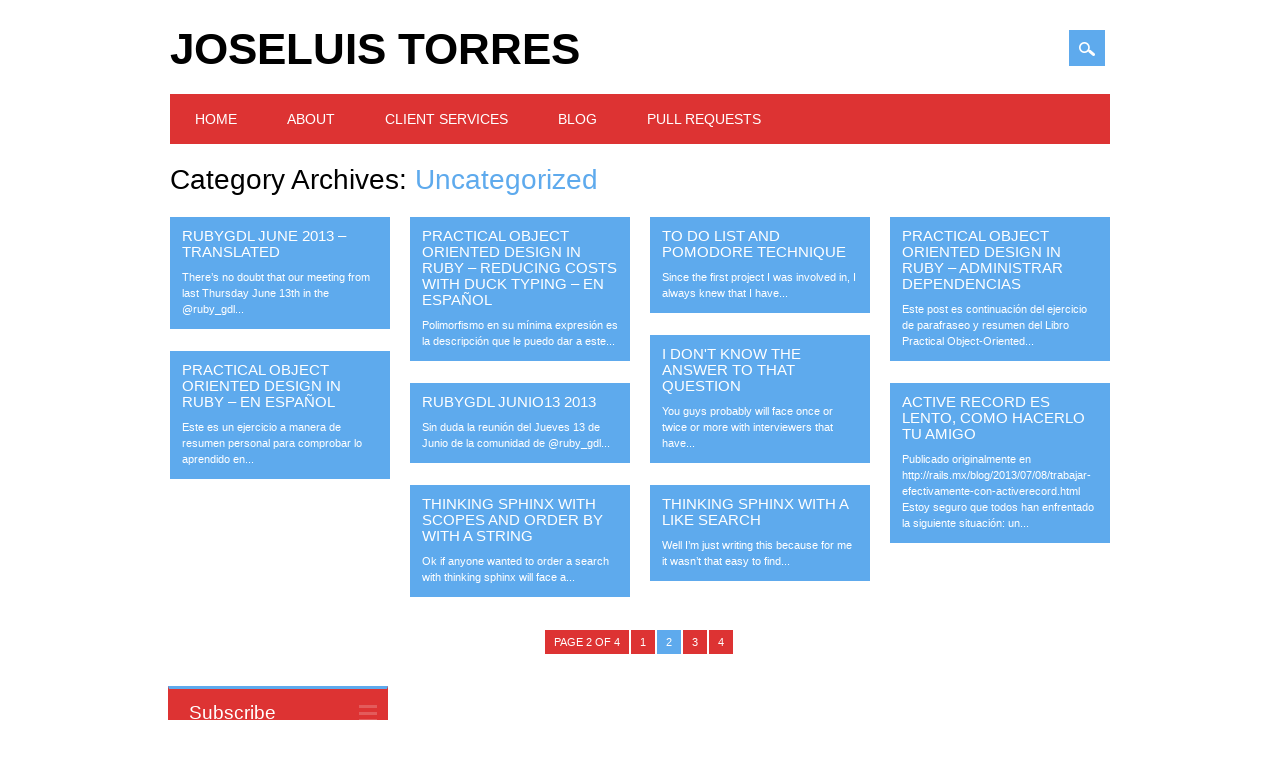

--- FILE ---
content_type: text/html; charset=UTF-8
request_url: https://joseluistorres.me/category/uncategorized/page/2/
body_size: 41818
content:
<!DOCTYPE html>
<html lang="en-US" class="no-js">
<head>
<meta charset="UTF-8" />
<meta name="viewport" content="width=device-width, initial-scale=1" />
<title>JoseLuis Torres | Category | Uncategorized | Page 2</title>
<link rel="profile" href="http://gmpg.org/xfn/11" />
<link rel="pingback" href="https://joseluistorres.me/xmlrpc.php" />


<meta name='robots' content='max-image-preview:large' />
	<style>img:is([sizes="auto" i], [sizes^="auto," i]) { contain-intrinsic-size: 3000px 1500px }</style>
	<link rel="alternate" type="application/rss+xml" title="JoseLuis Torres &raquo; Feed" href="https://joseluistorres.me/feed/" />
<link rel="alternate" type="application/rss+xml" title="JoseLuis Torres &raquo; Comments Feed" href="https://joseluistorres.me/comments/feed/" />
<link rel="alternate" type="application/rss+xml" title="JoseLuis Torres &raquo; Uncategorized Category Feed" href="https://joseluistorres.me/category/uncategorized/feed/" />
<!-- This site uses the Google Analytics by MonsterInsights plugin v7.10.1 - Using Analytics tracking - https://www.monsterinsights.com/ -->
<!-- Note: MonsterInsights is not currently configured on this site. The site owner needs to authenticate with Google Analytics in the MonsterInsights settings panel. -->
<!-- No UA code set -->
<!-- / Google Analytics by MonsterInsights -->
<script type="text/javascript">
/* <![CDATA[ */
window._wpemojiSettings = {"baseUrl":"https:\/\/s.w.org\/images\/core\/emoji\/15.0.3\/72x72\/","ext":".png","svgUrl":"https:\/\/s.w.org\/images\/core\/emoji\/15.0.3\/svg\/","svgExt":".svg","source":{"concatemoji":"https:\/\/joseluistorres.me\/wp-includes\/js\/wp-emoji-release.min.js?ver=6.7.4"}};
/*! This file is auto-generated */
!function(i,n){var o,s,e;function c(e){try{var t={supportTests:e,timestamp:(new Date).valueOf()};sessionStorage.setItem(o,JSON.stringify(t))}catch(e){}}function p(e,t,n){e.clearRect(0,0,e.canvas.width,e.canvas.height),e.fillText(t,0,0);var t=new Uint32Array(e.getImageData(0,0,e.canvas.width,e.canvas.height).data),r=(e.clearRect(0,0,e.canvas.width,e.canvas.height),e.fillText(n,0,0),new Uint32Array(e.getImageData(0,0,e.canvas.width,e.canvas.height).data));return t.every(function(e,t){return e===r[t]})}function u(e,t,n){switch(t){case"flag":return n(e,"\ud83c\udff3\ufe0f\u200d\u26a7\ufe0f","\ud83c\udff3\ufe0f\u200b\u26a7\ufe0f")?!1:!n(e,"\ud83c\uddfa\ud83c\uddf3","\ud83c\uddfa\u200b\ud83c\uddf3")&&!n(e,"\ud83c\udff4\udb40\udc67\udb40\udc62\udb40\udc65\udb40\udc6e\udb40\udc67\udb40\udc7f","\ud83c\udff4\u200b\udb40\udc67\u200b\udb40\udc62\u200b\udb40\udc65\u200b\udb40\udc6e\u200b\udb40\udc67\u200b\udb40\udc7f");case"emoji":return!n(e,"\ud83d\udc26\u200d\u2b1b","\ud83d\udc26\u200b\u2b1b")}return!1}function f(e,t,n){var r="undefined"!=typeof WorkerGlobalScope&&self instanceof WorkerGlobalScope?new OffscreenCanvas(300,150):i.createElement("canvas"),a=r.getContext("2d",{willReadFrequently:!0}),o=(a.textBaseline="top",a.font="600 32px Arial",{});return e.forEach(function(e){o[e]=t(a,e,n)}),o}function t(e){var t=i.createElement("script");t.src=e,t.defer=!0,i.head.appendChild(t)}"undefined"!=typeof Promise&&(o="wpEmojiSettingsSupports",s=["flag","emoji"],n.supports={everything:!0,everythingExceptFlag:!0},e=new Promise(function(e){i.addEventListener("DOMContentLoaded",e,{once:!0})}),new Promise(function(t){var n=function(){try{var e=JSON.parse(sessionStorage.getItem(o));if("object"==typeof e&&"number"==typeof e.timestamp&&(new Date).valueOf()<e.timestamp+604800&&"object"==typeof e.supportTests)return e.supportTests}catch(e){}return null}();if(!n){if("undefined"!=typeof Worker&&"undefined"!=typeof OffscreenCanvas&&"undefined"!=typeof URL&&URL.createObjectURL&&"undefined"!=typeof Blob)try{var e="postMessage("+f.toString()+"("+[JSON.stringify(s),u.toString(),p.toString()].join(",")+"));",r=new Blob([e],{type:"text/javascript"}),a=new Worker(URL.createObjectURL(r),{name:"wpTestEmojiSupports"});return void(a.onmessage=function(e){c(n=e.data),a.terminate(),t(n)})}catch(e){}c(n=f(s,u,p))}t(n)}).then(function(e){for(var t in e)n.supports[t]=e[t],n.supports.everything=n.supports.everything&&n.supports[t],"flag"!==t&&(n.supports.everythingExceptFlag=n.supports.everythingExceptFlag&&n.supports[t]);n.supports.everythingExceptFlag=n.supports.everythingExceptFlag&&!n.supports.flag,n.DOMReady=!1,n.readyCallback=function(){n.DOMReady=!0}}).then(function(){return e}).then(function(){var e;n.supports.everything||(n.readyCallback(),(e=n.source||{}).concatemoji?t(e.concatemoji):e.wpemoji&&e.twemoji&&(t(e.twemoji),t(e.wpemoji)))}))}((window,document),window._wpemojiSettings);
/* ]]> */
</script>
<style id='wp-emoji-styles-inline-css' type='text/css'>

	img.wp-smiley, img.emoji {
		display: inline !important;
		border: none !important;
		box-shadow: none !important;
		height: 1em !important;
		width: 1em !important;
		margin: 0 0.07em !important;
		vertical-align: -0.1em !important;
		background: none !important;
		padding: 0 !important;
	}
</style>
<link rel='stylesheet' id='wp-block-library-css' href='https://joseluistorres.me/wp-includes/css/dist/block-library/style.min.css?ver=6.7.4' type='text/css' media='all' />
<style id='classic-theme-styles-inline-css' type='text/css'>
/*! This file is auto-generated */
.wp-block-button__link{color:#fff;background-color:#32373c;border-radius:9999px;box-shadow:none;text-decoration:none;padding:calc(.667em + 2px) calc(1.333em + 2px);font-size:1.125em}.wp-block-file__button{background:#32373c;color:#fff;text-decoration:none}
</style>
<style id='global-styles-inline-css' type='text/css'>
:root{--wp--preset--aspect-ratio--square: 1;--wp--preset--aspect-ratio--4-3: 4/3;--wp--preset--aspect-ratio--3-4: 3/4;--wp--preset--aspect-ratio--3-2: 3/2;--wp--preset--aspect-ratio--2-3: 2/3;--wp--preset--aspect-ratio--16-9: 16/9;--wp--preset--aspect-ratio--9-16: 9/16;--wp--preset--color--black: #000000;--wp--preset--color--cyan-bluish-gray: #abb8c3;--wp--preset--color--white: #ffffff;--wp--preset--color--pale-pink: #f78da7;--wp--preset--color--vivid-red: #cf2e2e;--wp--preset--color--luminous-vivid-orange: #ff6900;--wp--preset--color--luminous-vivid-amber: #fcb900;--wp--preset--color--light-green-cyan: #7bdcb5;--wp--preset--color--vivid-green-cyan: #00d084;--wp--preset--color--pale-cyan-blue: #8ed1fc;--wp--preset--color--vivid-cyan-blue: #0693e3;--wp--preset--color--vivid-purple: #9b51e0;--wp--preset--gradient--vivid-cyan-blue-to-vivid-purple: linear-gradient(135deg,rgba(6,147,227,1) 0%,rgb(155,81,224) 100%);--wp--preset--gradient--light-green-cyan-to-vivid-green-cyan: linear-gradient(135deg,rgb(122,220,180) 0%,rgb(0,208,130) 100%);--wp--preset--gradient--luminous-vivid-amber-to-luminous-vivid-orange: linear-gradient(135deg,rgba(252,185,0,1) 0%,rgba(255,105,0,1) 100%);--wp--preset--gradient--luminous-vivid-orange-to-vivid-red: linear-gradient(135deg,rgba(255,105,0,1) 0%,rgb(207,46,46) 100%);--wp--preset--gradient--very-light-gray-to-cyan-bluish-gray: linear-gradient(135deg,rgb(238,238,238) 0%,rgb(169,184,195) 100%);--wp--preset--gradient--cool-to-warm-spectrum: linear-gradient(135deg,rgb(74,234,220) 0%,rgb(151,120,209) 20%,rgb(207,42,186) 40%,rgb(238,44,130) 60%,rgb(251,105,98) 80%,rgb(254,248,76) 100%);--wp--preset--gradient--blush-light-purple: linear-gradient(135deg,rgb(255,206,236) 0%,rgb(152,150,240) 100%);--wp--preset--gradient--blush-bordeaux: linear-gradient(135deg,rgb(254,205,165) 0%,rgb(254,45,45) 50%,rgb(107,0,62) 100%);--wp--preset--gradient--luminous-dusk: linear-gradient(135deg,rgb(255,203,112) 0%,rgb(199,81,192) 50%,rgb(65,88,208) 100%);--wp--preset--gradient--pale-ocean: linear-gradient(135deg,rgb(255,245,203) 0%,rgb(182,227,212) 50%,rgb(51,167,181) 100%);--wp--preset--gradient--electric-grass: linear-gradient(135deg,rgb(202,248,128) 0%,rgb(113,206,126) 100%);--wp--preset--gradient--midnight: linear-gradient(135deg,rgb(2,3,129) 0%,rgb(40,116,252) 100%);--wp--preset--font-size--small: 13px;--wp--preset--font-size--medium: 20px;--wp--preset--font-size--large: 36px;--wp--preset--font-size--x-large: 42px;--wp--preset--spacing--20: 0.44rem;--wp--preset--spacing--30: 0.67rem;--wp--preset--spacing--40: 1rem;--wp--preset--spacing--50: 1.5rem;--wp--preset--spacing--60: 2.25rem;--wp--preset--spacing--70: 3.38rem;--wp--preset--spacing--80: 5.06rem;--wp--preset--shadow--natural: 6px 6px 9px rgba(0, 0, 0, 0.2);--wp--preset--shadow--deep: 12px 12px 50px rgba(0, 0, 0, 0.4);--wp--preset--shadow--sharp: 6px 6px 0px rgba(0, 0, 0, 0.2);--wp--preset--shadow--outlined: 6px 6px 0px -3px rgba(255, 255, 255, 1), 6px 6px rgba(0, 0, 0, 1);--wp--preset--shadow--crisp: 6px 6px 0px rgba(0, 0, 0, 1);}:where(.is-layout-flex){gap: 0.5em;}:where(.is-layout-grid){gap: 0.5em;}body .is-layout-flex{display: flex;}.is-layout-flex{flex-wrap: wrap;align-items: center;}.is-layout-flex > :is(*, div){margin: 0;}body .is-layout-grid{display: grid;}.is-layout-grid > :is(*, div){margin: 0;}:where(.wp-block-columns.is-layout-flex){gap: 2em;}:where(.wp-block-columns.is-layout-grid){gap: 2em;}:where(.wp-block-post-template.is-layout-flex){gap: 1.25em;}:where(.wp-block-post-template.is-layout-grid){gap: 1.25em;}.has-black-color{color: var(--wp--preset--color--black) !important;}.has-cyan-bluish-gray-color{color: var(--wp--preset--color--cyan-bluish-gray) !important;}.has-white-color{color: var(--wp--preset--color--white) !important;}.has-pale-pink-color{color: var(--wp--preset--color--pale-pink) !important;}.has-vivid-red-color{color: var(--wp--preset--color--vivid-red) !important;}.has-luminous-vivid-orange-color{color: var(--wp--preset--color--luminous-vivid-orange) !important;}.has-luminous-vivid-amber-color{color: var(--wp--preset--color--luminous-vivid-amber) !important;}.has-light-green-cyan-color{color: var(--wp--preset--color--light-green-cyan) !important;}.has-vivid-green-cyan-color{color: var(--wp--preset--color--vivid-green-cyan) !important;}.has-pale-cyan-blue-color{color: var(--wp--preset--color--pale-cyan-blue) !important;}.has-vivid-cyan-blue-color{color: var(--wp--preset--color--vivid-cyan-blue) !important;}.has-vivid-purple-color{color: var(--wp--preset--color--vivid-purple) !important;}.has-black-background-color{background-color: var(--wp--preset--color--black) !important;}.has-cyan-bluish-gray-background-color{background-color: var(--wp--preset--color--cyan-bluish-gray) !important;}.has-white-background-color{background-color: var(--wp--preset--color--white) !important;}.has-pale-pink-background-color{background-color: var(--wp--preset--color--pale-pink) !important;}.has-vivid-red-background-color{background-color: var(--wp--preset--color--vivid-red) !important;}.has-luminous-vivid-orange-background-color{background-color: var(--wp--preset--color--luminous-vivid-orange) !important;}.has-luminous-vivid-amber-background-color{background-color: var(--wp--preset--color--luminous-vivid-amber) !important;}.has-light-green-cyan-background-color{background-color: var(--wp--preset--color--light-green-cyan) !important;}.has-vivid-green-cyan-background-color{background-color: var(--wp--preset--color--vivid-green-cyan) !important;}.has-pale-cyan-blue-background-color{background-color: var(--wp--preset--color--pale-cyan-blue) !important;}.has-vivid-cyan-blue-background-color{background-color: var(--wp--preset--color--vivid-cyan-blue) !important;}.has-vivid-purple-background-color{background-color: var(--wp--preset--color--vivid-purple) !important;}.has-black-border-color{border-color: var(--wp--preset--color--black) !important;}.has-cyan-bluish-gray-border-color{border-color: var(--wp--preset--color--cyan-bluish-gray) !important;}.has-white-border-color{border-color: var(--wp--preset--color--white) !important;}.has-pale-pink-border-color{border-color: var(--wp--preset--color--pale-pink) !important;}.has-vivid-red-border-color{border-color: var(--wp--preset--color--vivid-red) !important;}.has-luminous-vivid-orange-border-color{border-color: var(--wp--preset--color--luminous-vivid-orange) !important;}.has-luminous-vivid-amber-border-color{border-color: var(--wp--preset--color--luminous-vivid-amber) !important;}.has-light-green-cyan-border-color{border-color: var(--wp--preset--color--light-green-cyan) !important;}.has-vivid-green-cyan-border-color{border-color: var(--wp--preset--color--vivid-green-cyan) !important;}.has-pale-cyan-blue-border-color{border-color: var(--wp--preset--color--pale-cyan-blue) !important;}.has-vivid-cyan-blue-border-color{border-color: var(--wp--preset--color--vivid-cyan-blue) !important;}.has-vivid-purple-border-color{border-color: var(--wp--preset--color--vivid-purple) !important;}.has-vivid-cyan-blue-to-vivid-purple-gradient-background{background: var(--wp--preset--gradient--vivid-cyan-blue-to-vivid-purple) !important;}.has-light-green-cyan-to-vivid-green-cyan-gradient-background{background: var(--wp--preset--gradient--light-green-cyan-to-vivid-green-cyan) !important;}.has-luminous-vivid-amber-to-luminous-vivid-orange-gradient-background{background: var(--wp--preset--gradient--luminous-vivid-amber-to-luminous-vivid-orange) !important;}.has-luminous-vivid-orange-to-vivid-red-gradient-background{background: var(--wp--preset--gradient--luminous-vivid-orange-to-vivid-red) !important;}.has-very-light-gray-to-cyan-bluish-gray-gradient-background{background: var(--wp--preset--gradient--very-light-gray-to-cyan-bluish-gray) !important;}.has-cool-to-warm-spectrum-gradient-background{background: var(--wp--preset--gradient--cool-to-warm-spectrum) !important;}.has-blush-light-purple-gradient-background{background: var(--wp--preset--gradient--blush-light-purple) !important;}.has-blush-bordeaux-gradient-background{background: var(--wp--preset--gradient--blush-bordeaux) !important;}.has-luminous-dusk-gradient-background{background: var(--wp--preset--gradient--luminous-dusk) !important;}.has-pale-ocean-gradient-background{background: var(--wp--preset--gradient--pale-ocean) !important;}.has-electric-grass-gradient-background{background: var(--wp--preset--gradient--electric-grass) !important;}.has-midnight-gradient-background{background: var(--wp--preset--gradient--midnight) !important;}.has-small-font-size{font-size: var(--wp--preset--font-size--small) !important;}.has-medium-font-size{font-size: var(--wp--preset--font-size--medium) !important;}.has-large-font-size{font-size: var(--wp--preset--font-size--large) !important;}.has-x-large-font-size{font-size: var(--wp--preset--font-size--x-large) !important;}
:where(.wp-block-post-template.is-layout-flex){gap: 1.25em;}:where(.wp-block-post-template.is-layout-grid){gap: 1.25em;}
:where(.wp-block-columns.is-layout-flex){gap: 2em;}:where(.wp-block-columns.is-layout-grid){gap: 2em;}
:root :where(.wp-block-pullquote){font-size: 1.5em;line-height: 1.6;}
</style>
<link rel='stylesheet' id='surfarama_style-css' href='https://joseluistorres.me/wp-content/themes/surfarama/style.css?ver=6.7.4' type='text/css' media='all' />
<script type="text/javascript" src="https://joseluistorres.me/wp-content/themes/surfarama/library/js/modernizr-2.6.2.min.js?ver=2.6.2" id="modernizr-js"></script>
<script type="text/javascript" src="https://joseluistorres.me/wp-includes/js/jquery/jquery.min.js?ver=3.7.1" id="jquery-core-js"></script>
<script type="text/javascript" src="https://joseluistorres.me/wp-includes/js/jquery/jquery-migrate.min.js?ver=3.4.1" id="jquery-migrate-js"></script>
<script type="text/javascript" src="https://joseluistorres.me/wp-includes/js/imagesloaded.min.js?ver=5.0.0" id="imagesloaded-js"></script>
<script type="text/javascript" src="https://joseluistorres.me/wp-includes/js/masonry.min.js?ver=4.2.2" id="masonry-js"></script>
<script type="text/javascript" src="https://joseluistorres.me/wp-content/themes/surfarama/library/js/scripts.js?ver=1.0.0" id="surfarama_custom_js-js"></script>
<link rel="https://api.w.org/" href="https://joseluistorres.me/wp-json/" /><link rel="alternate" title="JSON" type="application/json" href="https://joseluistorres.me/wp-json/wp/v2/categories/1" /><link rel="EditURI" type="application/rsd+xml" title="RSD" href="https://joseluistorres.me/xmlrpc.php?rsd" />
<meta name="generator" content="WordPress 6.7.4" />
<style type="text/css">
.sfs-subscriber-count { width: 88px; overflow: hidden; height: 26px; color: #424242; font: 9px Verdana, Geneva, sans-serif; letter-spacing: 1px; }
.sfs-count { width: 86px; height: 17px; line-height: 17px; margin: 0 auto; background: #ccc; border: 1px solid #909090; border-top-color: #fff; border-left-color: #fff; }
.sfs-count span { display: inline-block; height: 11px; line-height: 12px; margin: 2px 1px 2px 2px; padding: 0 2px 0 3px; background: #e4e4e4; border: 1px solid #a2a2a2; border-bottom-color: #fff; border-right-color: #fff; }
.sfs-stats { font-size: 6px; line-height: 6px; margin: 1px 0 0 1px; word-spacing: 2px; text-align: center; text-transform: uppercase; }
</style>
	 <style id="surfarama-styles" type="text/css">
	 	 #site-title a { color: #000000; }
	 	.post_content a, .post_content a:visited, .cycle-pager span.cycle-pager-active, .post_content ul li:before, .post_content ol li:before, .colortxt { color: #5eaaed; }
	#search-box-wrap, #search-icon,	nav[role=navigation] .menu ul li a:hover, nav[role=navigation] .menu ul li.current-menu-item a, .nav ul li.current_page_item a, nav[role=navigation] .menu ul li.current_page_item a, .meta-by, .meta-on, .meta-com, .grid-box, .grid-box .cat-links, .pagination a:hover, .pagination .current, .cat-meta-color, .colorbar, #respond #submit { background-color: #5eaaed; }
	.pagination a:hover, .pagination .current, footer[role=contentinfo] a {	color: #fff; }
	#sidebar .widget, #sidebar-home .widget { border-top-color: #5eaaed; }
		.entry-meta a, .category-archive-meta, .category-archive-meta a, .commentlist .vcard time a, .comment-meta a, #respond .comment-notes, #respond .logged-in-as { color: #a4a4a4; }
		body, .entry-meta, #comment-nav-above a, #comment-nav-below a, #nav-above a, #nav-below a, #image-navigation a, #sidebar .widget a, #sidebar-home .widget a, #respond a, #site-generator, #site-generator a { color: #000000; }
		nav[role=navigation] div.menu, .pagination span, .pagination a, #sidebar .widget-title, #sidebar-home .widget-title { background-color: #dd3333; }
	#sidebar .widget, #sidebar-home .widget { border-left-color: #dd3333; border-right-color: #dd3333; border-bottom-color: #dd3333; }
	footer[role=contentinfo] { border-top-color: #dd3333; }
	     </style>
	</head>

<body class="archive paged category category-uncategorized category-1 paged-2 category-paged-2 single-author">
<div id="container">
	<div id="search-box-wrap">
        <div id="search-box">
           <div id="close-x">x</div>
           <form role="search" method="get" id="searchform" class="searchform" action="https://joseluistorres.me/">
				<div>
					<label class="screen-reader-text" for="s">Search for:</label>
					<input type="text" value="" name="s" id="s" />
					<input type="submit" id="searchsubmit" value="Search" />
				</div>
			</form>        </div>
    </div>

	<header id="branding" role="banner">
      <div id="inner-header" class="clearfix">
		<div id="site-heading">
        				<div id="site-title"><a href="https://joseluistorres.me/" title="JoseLuis Torres" rel="home">JoseLuis Torres</a></div>
            		</div>
        
        <div id="social-media" class="clearfix">
            
        	            
            			
                        
                        
                        
                        
                        
                        
                        
                        
                        
                        
                        
            <div id="search-icon"></div>
            
         </div>
		
      </div>
      
      <nav id="access" role="navigation">
			<h1 class="assistive-text section-heading">Main menu</h1>
			<div class="skip-link screen-reader-text"><a href="#content" title="Skip to content">Skip to content</a></div>
			<div class="menu"><ul id="menu-my_menu" class="menu"><li id="menu-item-195" class="menu-item menu-item-type-post_type menu-item-object-page menu-item-195"><a href="https://joseluistorres.me/home/">Home</a></li>
<li id="menu-item-8" class="menu-item menu-item-type-post_type menu-item-object-page menu-item-8"><a href="https://joseluistorres.me/about/">About</a></li>
<li id="menu-item-11" class="menu-item menu-item-type-post_type menu-item-object-page menu-item-11"><a href="https://joseluistorres.me/client-services/">Client Services</a></li>
<li id="menu-item-20" class="menu-item menu-item-type-post_type menu-item-object-page menu-item-20"><a href="https://joseluistorres.me/blog/">Blog</a></li>
<li id="menu-item-80" class="menu-item menu-item-type-post_type menu-item-object-page menu-item-80"><a href="https://joseluistorres.me/pull-requests/">Pull Requests</a></li>
</ul></div>		</nav><!-- #access -->
      
	</header><!-- #branding -->

    <div id="content" class="clearfix">
        
        <div id="main" class="clearfix" role="main">

			
				<header class="page-header">
					<h1 class="page-title">Category Archives: <span class="colortxt">Uncategorized</span></h1>

									</header>
                
                <div id="grid-wrap" class="clearfix">

								
					<div class="grid-box">
					
<article id="post-115" class="post-115 post type-post status-publish format-standard hentry category-uncategorized tag-ruby_gdl" >
	
        
		<div class="grid-box-noimg"></div> 
            
	        
    		        <span class="cat-links" >
            <a href="https://joseluistorres.me/category/uncategorized/" rel="tag">Uncategorized</a>        </span>
            	
	<header class="entry-header">
		<h2 class="entry-title"><a href="https://joseluistorres.me/rubygdl-june-2013-translated/" title="Permalink to RubyGDL June 2013 &#8211; Translated" rel="bookmark">RubyGDL June 2013 &#8211; Translated</a></h2>

				<div class="entry-meta">
			<span class="sep meta-by">Author </span> <span class="author vcard"><a class="url fn n" href="https://joseluistorres.me/author/joseluis_torres/" title="View all posts by joseluis_torres" rel="author">joseluis_torres</a></span><span class="byline"> <span class="sep meta-on"> Date </span> <a href="https://joseluistorres.me/rubygdl-june-2013-translated/" title="11:34 pm" rel="bookmark"><time class="entry-date" datetime="2013-07-18T23:34:18-05:00">July 18, 2013</time></a></span>		</div><!-- .entry-meta -->
			</header><!-- .entry-header -->
    

	<div class="entry-content post_content">
		There&#8217;s no doubt that our meeting from last Thursday June 13th in the @ruby_gdl...			</div><!-- .entry-content -->

	<footer class="entry-meta">
					
						<span class="tag-links">
				Tagged <a href="https://joseluistorres.me/tag/ruby_gdl/" rel="tag">ruby_gdl</a>			</span>
			<span class="sep"> | </span>
					
		
			</footer><!-- #entry-meta -->
</article><!-- #post-115 -->
					</div>
                    
				
					<div class="grid-box">
					
<article id="post-235" class="post-235 post type-post status-publish format-standard hentry category-uncategorized" >
	
        
		<div class="grid-box-noimg"></div> 
            
	        
    		        <span class="cat-links" >
            <a href="https://joseluistorres.me/category/uncategorized/" rel="tag">Uncategorized</a>        </span>
            	
	<header class="entry-header">
		<h2 class="entry-title"><a href="https://joseluistorres.me/practical-object-oriented-design-in-ruby-reducing-costs-with-duck-typing-en-espanol/" title="Permalink to Practical Object Oriented Design in Ruby &#8211; Reducing Costs with Duck Typing &#8211; En Español" rel="bookmark">Practical Object Oriented Design in Ruby &#8211; Reducing Costs with Duck Typing &#8211; En Español</a></h2>

				<div class="entry-meta">
			<span class="sep meta-by">Author </span> <span class="author vcard"><a class="url fn n" href="https://joseluistorres.me/author/joseluis_torres/" title="View all posts by joseluis_torres" rel="author">joseluis_torres</a></span><span class="byline"> <span class="sep meta-on"> Date </span> <a href="https://joseluistorres.me/practical-object-oriented-design-in-ruby-reducing-costs-with-duck-typing-en-espanol/" title="9:51 am" rel="bookmark"><time class="entry-date" datetime="2013-07-18T09:51:32-05:00">July 18, 2013</time></a></span>		</div><!-- .entry-meta -->
			</header><!-- .entry-header -->
    

	<div class="entry-content post_content">
		Polimorfismo en su mínima expresión es la descripción que le puedo dar a este...			</div><!-- .entry-content -->

	<footer class="entry-meta">
					
					
		
			</footer><!-- #entry-meta -->
</article><!-- #post-235 -->
					</div>
                    
				
					<div class="grid-box">
					
<article id="post-1" class="post-1 post type-post status-publish format-standard hentry category-uncategorized" >
	
        
		<div class="grid-box-noimg"></div> 
            
	        
    		        <span class="cat-links" >
            <a href="https://joseluistorres.me/category/uncategorized/" rel="tag">Uncategorized</a>        </span>
            	
	<header class="entry-header">
		<h2 class="entry-title"><a href="https://joseluistorres.me/hello-world/" title="Permalink to To do list and pomodore technique" rel="bookmark">To do list and pomodore technique</a></h2>

				<div class="entry-meta">
			<span class="sep meta-by">Author </span> <span class="author vcard"><a class="url fn n" href="https://joseluistorres.me/author/joseluis_torres/" title="View all posts by joseluis_torres" rel="author">joseluis_torres</a></span><span class="byline"> <span class="sep meta-on"> Date </span> <a href="https://joseluistorres.me/hello-world/" title="9:59 pm" rel="bookmark"><time class="entry-date" datetime="2013-07-17T21:59:28-05:00">July 17, 2013</time></a></span>		</div><!-- .entry-meta -->
			</header><!-- .entry-header -->
    

	<div class="entry-content post_content">
		Since the first project I was involved in, I always knew that I have...			</div><!-- .entry-content -->

	<footer class="entry-meta">
					
					
		
			</footer><!-- #entry-meta -->
</article><!-- #post-1 -->
					</div>
                    
				
					<div class="grid-box">
					
<article id="post-202" class="post-202 post type-post status-publish format-standard hentry category-uncategorized" >
	
        
		<div class="grid-box-noimg"></div> 
            
	        
    		        <span class="cat-links" >
            <a href="https://joseluistorres.me/category/uncategorized/" rel="tag">Uncategorized</a>        </span>
            	
	<header class="entry-header">
		<h2 class="entry-title"><a href="https://joseluistorres.me/poodr-administrar-dependencias/" title="Permalink to Practical Object Oriented Design in Ruby &#8211; Administrar dependencias" rel="bookmark">Practical Object Oriented Design in Ruby &#8211; Administrar dependencias</a></h2>

				<div class="entry-meta">
			<span class="sep meta-by">Author </span> <span class="author vcard"><a class="url fn n" href="https://joseluistorres.me/author/joseluis_torres/" title="View all posts by joseluis_torres" rel="author">joseluis_torres</a></span><span class="byline"> <span class="sep meta-on"> Date </span> <a href="https://joseluistorres.me/poodr-administrar-dependencias/" title="11:47 am" rel="bookmark"><time class="entry-date" datetime="2013-07-17T11:47:39-05:00">July 17, 2013</time></a></span>		</div><!-- .entry-meta -->
			</header><!-- .entry-header -->
    

	<div class="entry-content post_content">
		Este post es continuación del ejercicio de parafraseo y resumen del Libro Practical Object-Oriented...			</div><!-- .entry-content -->

	<footer class="entry-meta">
					
					
				<span class="comments-link"><a href="https://joseluistorres.me/poodr-administrar-dependencias/#comments">2 Comments</a></span>
		<span class="sep"> | </span>
		
			</footer><!-- #entry-meta -->
</article><!-- #post-202 -->
					</div>
                    
				
					<div class="grid-box">
					
<article id="post-219" class="post-219 post type-post status-publish format-standard hentry category-uncategorized" >
	
        
		<div class="grid-box-noimg"></div> 
            
	        
    		        <span class="cat-links" >
            <a href="https://joseluistorres.me/category/uncategorized/" rel="tag">Uncategorized</a>        </span>
            	
	<header class="entry-header">
		<h2 class="entry-title"><a href="https://joseluistorres.me/i-dont-know-the-answer-to-that-question/" title="Permalink to I don&#039;t know the answer to that question" rel="bookmark">I don&#039;t know the answer to that question</a></h2>

				<div class="entry-meta">
			<span class="sep meta-by">Author </span> <span class="author vcard"><a class="url fn n" href="https://joseluistorres.me/author/joseluis_torres/" title="View all posts by joseluis_torres" rel="author">joseluis_torres</a></span><span class="byline"> <span class="sep meta-on"> Date </span> <a href="https://joseluistorres.me/i-dont-know-the-answer-to-that-question/" title="1:41 pm" rel="bookmark"><time class="entry-date" datetime="2013-07-16T13:41:42-05:00">July 16, 2013</time></a></span>		</div><!-- .entry-meta -->
			</header><!-- .entry-header -->
    

	<div class="entry-content post_content">
		You guys probably will face once or twice or more with interviewers that have...			</div><!-- .entry-content -->

	<footer class="entry-meta">
					
					
		
			</footer><!-- #entry-meta -->
</article><!-- #post-219 -->
					</div>
                    
				
					<div class="grid-box">
					
<article id="post-200" class="post-200 post type-post status-publish format-standard hentry category-uncategorized" >
	
        
		<div class="grid-box-noimg"></div> 
            
	        
    		        <span class="cat-links" >
            <a href="https://joseluistorres.me/category/uncategorized/" rel="tag">Uncategorized</a>        </span>
            	
	<header class="entry-header">
		<h2 class="entry-title"><a href="https://joseluistorres.me/practical-object-oriented-design-in-ruby-en-espanol/" title="Permalink to Practical Object Oriented Design in Ruby &#8211; En Español" rel="bookmark">Practical Object Oriented Design in Ruby &#8211; En Español</a></h2>

				<div class="entry-meta">
			<span class="sep meta-by">Author </span> <span class="author vcard"><a class="url fn n" href="https://joseluistorres.me/author/joseluis_torres/" title="View all posts by joseluis_torres" rel="author">joseluis_torres</a></span><span class="byline"> <span class="sep meta-on"> Date </span> <a href="https://joseluistorres.me/practical-object-oriented-design-in-ruby-en-espanol/" title="10:20 pm" rel="bookmark"><time class="entry-date" datetime="2013-07-15T22:20:43-05:00">July 15, 2013</time></a></span>		</div><!-- .entry-meta -->
			</header><!-- .entry-header -->
    

	<div class="entry-content post_content">
		Este es un ejercicio a manera de resumen personal para comprobar lo aprendido en...			</div><!-- .entry-content -->

	<footer class="entry-meta">
					
					
				<span class="comments-link"><a href="https://joseluistorres.me/practical-object-oriented-design-in-ruby-en-espanol/#comments">1 Comment</a></span>
		<span class="sep"> | </span>
		
			</footer><!-- #entry-meta -->
</article><!-- #post-200 -->
					</div>
                    
				
					<div class="grid-box">
					
<article id="post-107" class="post-107 post type-post status-publish format-standard hentry category-uncategorized tag-ruby_gdl" >
	
        
		<div class="grid-box-noimg"></div> 
            
	        
    		        <span class="cat-links" >
            <a href="https://joseluistorres.me/category/uncategorized/" rel="tag">Uncategorized</a>        </span>
            	
	<header class="entry-header">
		<h2 class="entry-title"><a href="https://joseluistorres.me/rubygdl-junio13-2013/" title="Permalink to RubyGDL Junio13 2013" rel="bookmark">RubyGDL Junio13 2013</a></h2>

				<div class="entry-meta">
			<span class="sep meta-by">Author </span> <span class="author vcard"><a class="url fn n" href="https://joseluistorres.me/author/joseluis_torres/" title="View all posts by joseluis_torres" rel="author">joseluis_torres</a></span><span class="byline"> <span class="sep meta-on"> Date </span> <a href="https://joseluistorres.me/rubygdl-junio13-2013/" title="5:40 pm" rel="bookmark"><time class="entry-date" datetime="2013-07-14T17:40:40-05:00">July 14, 2013</time></a></span>		</div><!-- .entry-meta -->
			</header><!-- .entry-header -->
    

	<div class="entry-content post_content">
		Sin duda la reunión del Jueves 13 de Junio de la comunidad de @ruby_gdl...			</div><!-- .entry-content -->

	<footer class="entry-meta">
					
						<span class="tag-links">
				Tagged <a href="https://joseluistorres.me/tag/ruby_gdl/" rel="tag">ruby_gdl</a>			</span>
			<span class="sep"> | </span>
					
		
			</footer><!-- #entry-meta -->
</article><!-- #post-107 -->
					</div>
                    
				
					<div class="grid-box">
					
<article id="post-134" class="post-134 post type-post status-publish format-standard hentry category-uncategorized tag-best-practices" >
	
        
		<div class="grid-box-noimg"></div> 
            
	        
    		        <span class="cat-links" >
            <a href="https://joseluistorres.me/category/uncategorized/" rel="tag">Uncategorized</a>        </span>
            	
	<header class="entry-header">
		<h2 class="entry-title"><a href="https://joseluistorres.me/active-record-es-lento-como-hacerlo-tu-amigo/" title="Permalink to Active Record es lento, como hacerlo tu amigo" rel="bookmark">Active Record es lento, como hacerlo tu amigo</a></h2>

				<div class="entry-meta">
			<span class="sep meta-by">Author </span> <span class="author vcard"><a class="url fn n" href="https://joseluistorres.me/author/joseluis_torres/" title="View all posts by joseluis_torres" rel="author">joseluis_torres</a></span><span class="byline"> <span class="sep meta-on"> Date </span> <a href="https://joseluistorres.me/active-record-es-lento-como-hacerlo-tu-amigo/" title="1:04 pm" rel="bookmark"><time class="entry-date" datetime="2013-07-10T13:04:52-05:00">July 10, 2013</time></a></span>		</div><!-- .entry-meta -->
			</header><!-- .entry-header -->
    

	<div class="entry-content post_content">
		Publicado originalmente en http://rails.mx/blog/2013/07/08/trabajar-efectivamente-con-activerecord.html Estoy seguro que todos han enfrentado la siguiente situación: un...			</div><!-- .entry-content -->

	<footer class="entry-meta">
					
						<span class="tag-links">
				Tagged <a href="https://joseluistorres.me/tag/best-practices/" rel="tag">best practices</a>			</span>
			<span class="sep"> | </span>
					
		
			</footer><!-- #entry-meta -->
</article><!-- #post-134 -->
					</div>
                    
				
					<div class="grid-box">
					
<article id="post-62" class="post-62 post type-post status-publish format-standard hentry category-uncategorized" >
	
        
		<div class="grid-box-noimg"></div> 
            
	        
    		        <span class="cat-links" >
            <a href="https://joseluistorres.me/category/uncategorized/" rel="tag">Uncategorized</a>        </span>
            	
	<header class="entry-header">
		<h2 class="entry-title"><a href="https://joseluistorres.me/thinking-sphinx-with-scopes-and-order-by-with-a-string/" title="Permalink to Thinking Sphinx with scopes and order by with a string" rel="bookmark">Thinking Sphinx with scopes and order by with a string</a></h2>

				<div class="entry-meta">
			<span class="sep meta-by">Author </span> <span class="author vcard"><a class="url fn n" href="https://joseluistorres.me/author/joseluis_torres/" title="View all posts by joseluis_torres" rel="author">joseluis_torres</a></span><span class="byline"> <span class="sep meta-on"> Date </span> <a href="https://joseluistorres.me/thinking-sphinx-with-scopes-and-order-by-with-a-string/" title="2:14 pm" rel="bookmark"><time class="entry-date" datetime="2013-07-09T14:14:16-05:00">July 9, 2013</time></a></span>		</div><!-- .entry-meta -->
			</header><!-- .entry-header -->
    

	<div class="entry-content post_content">
		Ok if anyone wanted to order a search with thinking sphinx will face a...			</div><!-- .entry-content -->

	<footer class="entry-meta">
					
					
		
			</footer><!-- #entry-meta -->
</article><!-- #post-62 -->
					</div>
                    
				
					<div class="grid-box">
					
<article id="post-60" class="post-60 post type-post status-publish format-standard hentry category-uncategorized" >
	
        
		<div class="grid-box-noimg"></div> 
            
	        
    		        <span class="cat-links" >
            <a href="https://joseluistorres.me/category/uncategorized/" rel="tag">Uncategorized</a>        </span>
            	
	<header class="entry-header">
		<h2 class="entry-title"><a href="https://joseluistorres.me/thinking-sphinx-with-a-like-search/" title="Permalink to Thinking Sphinx with a like search" rel="bookmark">Thinking Sphinx with a like search</a></h2>

				<div class="entry-meta">
			<span class="sep meta-by">Author </span> <span class="author vcard"><a class="url fn n" href="https://joseluistorres.me/author/joseluis_torres/" title="View all posts by joseluis_torres" rel="author">joseluis_torres</a></span><span class="byline"> <span class="sep meta-on"> Date </span> <a href="https://joseluistorres.me/thinking-sphinx-with-a-like-search/" title="2:13 pm" rel="bookmark"><time class="entry-date" datetime="2013-07-09T14:13:34-05:00">July 9, 2013</time></a></span>		</div><!-- .entry-meta -->
			</header><!-- .entry-header -->
    

	<div class="entry-content post_content">
		Well I&#8217;m just writing this because for me it wasn&#8217;t that easy to find...			</div><!-- .entry-content -->

	<footer class="entry-meta">
					
					
		
			</footer><!-- #entry-meta -->
</article><!-- #post-60 -->
					</div>
                    
								</div>

				<div class="pagination"><span>Page 2 of 4</span><a href='https://joseluistorres.me/category/uncategorized/' class="inactive">1</a><span class="current">2</span><a href='https://joseluistorres.me/category/uncategorized/page/3/' class="inactive">3</a><a href='https://joseluistorres.me/category/uncategorized/page/4/' class="inactive">4</a></div>

			
        </div> <!-- end #main -->

        		<div id="sidebar-home" class="widget-area" role="complementary">

			<aside id="s2_form_widget-3" class="widget s2_form_widget"><div class="widget-title">Subscribe</div><div class="search"><form name="s2formwidget" method="post" action="https://joseluistorres.me/blog/"><input type="hidden" name="ip" value="3.129.208.163" /><span style="display:none !important"><label for="firstname">Leave This Blank:</label><input type="text" id="firstname" name="firstname" /><label for="lastname">Leave This Blank Too:</label><input type="text" id="lastname" name="lastname" /><label for="uri">Do Not Change This:</label><input type="text" id="uri" name="uri" value="http://" /></span><p><label for="s2email">Your email:</label><br /><input type="email" name="email" id="s2email" value="Enter email address..." size="20" onfocus="if (this.value === 'Enter email address...') {this.value = '';}" onblur="if (this.value === '') {this.value = 'Enter email address...';}" /></p><p><input type="submit" name="subscribe" value="Subscribe" /></p></form>
</div></aside>		</div><!-- #sidebar .widget-area -->

    </div> <!-- end #content -->
        

	<footer id="colophon" role="contentinfo">
		<div id="site-generator">

			&copy; JoseLuis Torres                        
		</div>
	</footer><!-- #colophon -->
</div><!-- #container -->



</body>
</html>